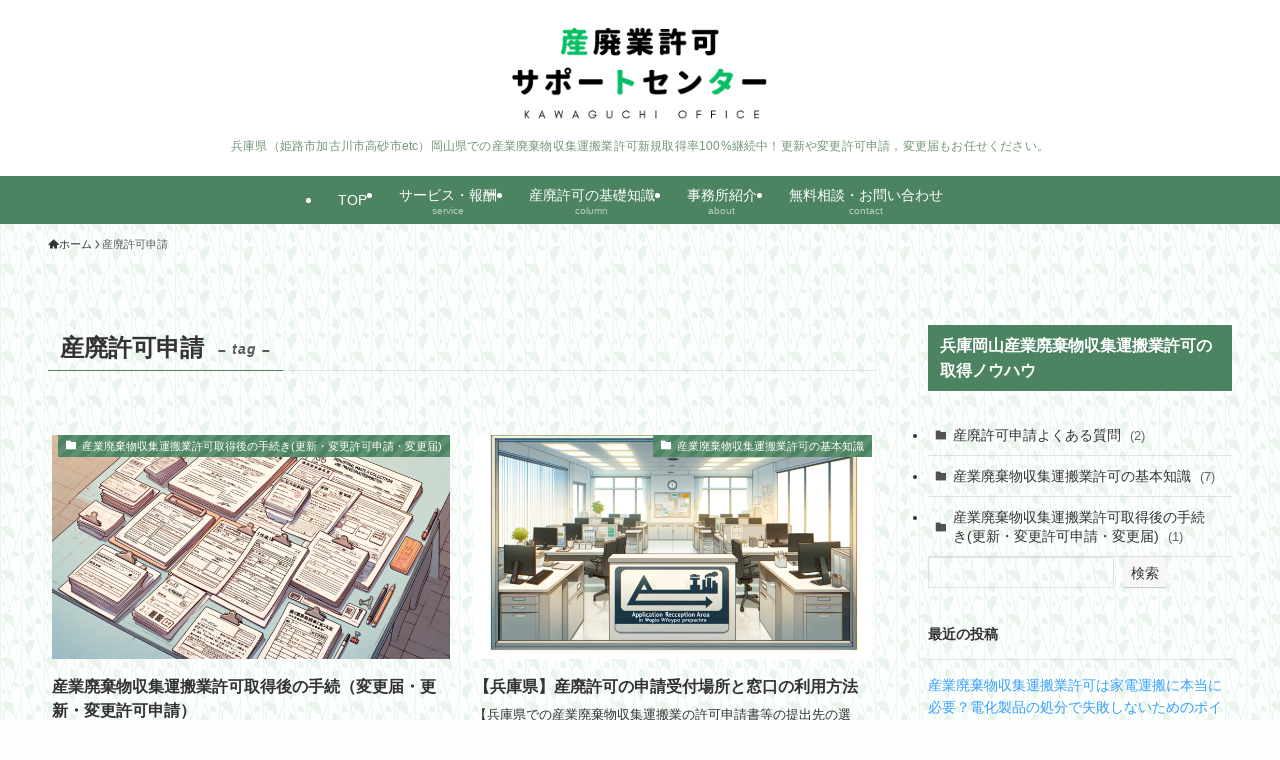

--- FILE ---
content_type: text/html; charset=UTF-8
request_url: https://www.hyogo-sanpai.net/tag/%E7%94%A3%E5%BB%83%E8%A8%B1%E5%8F%AF%E7%94%B3%E8%AB%8B/
body_size: 16325
content:
<!DOCTYPE html>
<html dir="ltr" lang="ja" prefix="og: https://ogp.me/ns#" data-loaded="false" data-scrolled="false" data-spmenu="closed">
<head>
<meta charset="utf-8">
<meta name="format-detection" content="telephone=no">
<meta http-equiv="X-UA-Compatible" content="IE=edge">
<meta name="viewport" content="width=device-width, viewport-fit=cover">

		<!-- All in One SEO 4.5.5 - aioseo.com -->
		<meta name="robots" content="max-image-preview:large" />
		<link rel="canonical" href="https://www.hyogo-sanpai.net/tag/%E7%94%A3%E5%BB%83%E8%A8%B1%E5%8F%AF%E7%94%B3%E8%AB%8B/" />
		<meta name="generator" content="All in One SEO (AIOSEO) 4.5.5" />
		<script type="application/ld+json" class="aioseo-schema">
			{"@context":"https:\/\/schema.org","@graph":[{"@type":"BreadcrumbList","@id":"https:\/\/www.hyogo-sanpai.net\/tag\/%E7%94%A3%E5%BB%83%E8%A8%B1%E5%8F%AF%E7%94%B3%E8%AB%8B\/#breadcrumblist","itemListElement":[{"@type":"ListItem","@id":"https:\/\/www.hyogo-sanpai.net\/#listItem","position":1,"name":"\u5bb6","item":"https:\/\/www.hyogo-sanpai.net\/","nextItem":"https:\/\/www.hyogo-sanpai.net\/tag\/%e7%94%a3%e5%bb%83%e8%a8%b1%e5%8f%af%e7%94%b3%e8%ab%8b\/#listItem"},{"@type":"ListItem","@id":"https:\/\/www.hyogo-sanpai.net\/tag\/%e7%94%a3%e5%bb%83%e8%a8%b1%e5%8f%af%e7%94%b3%e8%ab%8b\/#listItem","position":2,"name":"\u7523\u5ec3\u8a31\u53ef\u7533\u8acb","previousItem":"https:\/\/www.hyogo-sanpai.net\/#listItem"}]},{"@type":"CollectionPage","@id":"https:\/\/www.hyogo-sanpai.net\/tag\/%E7%94%A3%E5%BB%83%E8%A8%B1%E5%8F%AF%E7%94%B3%E8%AB%8B\/#collectionpage","url":"https:\/\/www.hyogo-sanpai.net\/tag\/%E7%94%A3%E5%BB%83%E8%A8%B1%E5%8F%AF%E7%94%B3%E8%AB%8B\/","name":"\u7523\u5ec3\u8a31\u53ef\u7533\u8acb - \u5175\u5eab\u5ca1\u5c71\uff1a\u7523\u696d\u5ec3\u68c4\u7269\u53ce\u96c6\u904b\u696d\u642c\u8a31\u53ef\u7533\u8acb\u4ee3\u884c\u30bb\u30f3\u30bf\u30fc","inLanguage":"ja","isPartOf":{"@id":"https:\/\/www.hyogo-sanpai.net\/#website"},"breadcrumb":{"@id":"https:\/\/www.hyogo-sanpai.net\/tag\/%E7%94%A3%E5%BB%83%E8%A8%B1%E5%8F%AF%E7%94%B3%E8%AB%8B\/#breadcrumblist"}},{"@type":"Organization","@id":"https:\/\/www.hyogo-sanpai.net\/#organization","name":"\u5175\u5eab\u5ca1\u5c71\uff1a\u7523\u696d\u5ec3\u68c4\u7269\u53ce\u96c6\u904b\u696d\u642c\u8a31\u53ef\u7533\u8acb\u4ee3\u884c\u30bb\u30f3\u30bf\u30fc","url":"https:\/\/www.hyogo-sanpai.net\/"},{"@type":"WebSite","@id":"https:\/\/www.hyogo-sanpai.net\/#website","url":"https:\/\/www.hyogo-sanpai.net\/","name":"\u5175\u5eab\u5ca1\u5c71\uff1a\u7523\u696d\u5ec3\u68c4\u7269\u53ce\u96c6\u904b\u696d\u642c\u8a31\u53ef\u7533\u8acb\u4ee3\u884c\u30bb\u30f3\u30bf\u30fc","description":"\u5175\u5eab\u770c\uff08\u59eb\u8def\u5e02\u52a0\u53e4\u5ddd\u5e02\u9ad8\u7802\u5e02etc\uff09\u5ca1\u5c71\u770c\u3067\u306e\u7523\u696d\u5ec3\u68c4\u7269\u53ce\u96c6\u904b\u642c\u696d\u8a31\u53ef\u65b0\u898f\u53d6\u5f97\u7387100%\u7d99\u7d9a\u4e2d\uff01\u66f4\u65b0\u3084\u5909\u66f4\u8a31\u53ef\u7533\u8acb\uff0c\u5909\u66f4\u5c4a\u3082\u304a\u4efb\u305b\u304f\u3060\u3055\u3044\u3002","inLanguage":"ja","publisher":{"@id":"https:\/\/www.hyogo-sanpai.net\/#organization"}}]}
		</script>
		<!-- All in One SEO -->

<link rel="alternate" type="application/rss+xml" title="兵庫岡山：産業廃棄物収集運業搬許可申請代行センター &raquo; フィード" href="https://www.hyogo-sanpai.net/feed/" />
<link rel="alternate" type="application/rss+xml" title="兵庫岡山：産業廃棄物収集運業搬許可申請代行センター &raquo; コメントフィード" href="https://www.hyogo-sanpai.net/comments/feed/" />
<link rel="alternate" type="application/rss+xml" title="兵庫岡山：産業廃棄物収集運業搬許可申請代行センター &raquo; 産廃許可申請 タグのフィード" href="https://www.hyogo-sanpai.net/tag/%e7%94%a3%e5%bb%83%e8%a8%b1%e5%8f%af%e7%94%b3%e8%ab%8b/feed/" />

<!-- SEO SIMPLE PACK 3.2.1 -->
<title>産廃許可申請 | 兵庫岡山：産業廃棄物収集運業搬許可申請代行センター</title>
<meta name="keywords" content="“産業廃棄物収集運搬業許可” “産廃許可” “兵庫県” “岡山県” “姫路市” “加古川市”">
<link rel="canonical" href="https://www.hyogo-sanpai.net/tag/%e7%94%a3%e5%bb%83%e8%a8%b1%e5%8f%af%e7%94%b3%e8%ab%8b/">
<meta property="og:locale" content="ja_JP">
<meta property="og:type" content="website">
<meta property="og:title" content="産廃許可申請 | 兵庫岡山：産業廃棄物収集運業搬許可申請代行センター">
<meta property="og:url" content="https://www.hyogo-sanpai.net/tag/%e7%94%a3%e5%bb%83%e8%a8%b1%e5%8f%af%e7%94%b3%e8%ab%8b/">
<meta property="og:site_name" content="兵庫岡山：産業廃棄物収集運業搬許可申請代行センター">
<meta name="twitter:card" content="summary">
<!-- Google Analytics (gtag.js) -->
<script async src="https://www.googletagmanager.com/gtag/js?id=G-YCS9LHPETZ"></script>
<script>
	window.dataLayer = window.dataLayer || [];
	function gtag(){dataLayer.push(arguments);}
	gtag("js", new Date());
	gtag("config", "G-YCS9LHPETZ");
</script>
	<!-- / SEO SIMPLE PACK -->

		<!-- This site uses the Google Analytics by MonsterInsights plugin v9.11.1 - Using Analytics tracking - https://www.monsterinsights.com/ -->
		<!-- Note: MonsterInsights is not currently configured on this site. The site owner needs to authenticate with Google Analytics in the MonsterInsights settings panel. -->
					<!-- No tracking code set -->
				<!-- / Google Analytics by MonsterInsights -->
		<style id='wp-img-auto-sizes-contain-inline-css' type='text/css'>
img:is([sizes=auto i],[sizes^="auto," i]){contain-intrinsic-size:3000px 1500px}
/*# sourceURL=wp-img-auto-sizes-contain-inline-css */
</style>
<style id='wp-block-library-inline-css' type='text/css'>
:root{--wp-block-synced-color:#7a00df;--wp-block-synced-color--rgb:122,0,223;--wp-bound-block-color:var(--wp-block-synced-color);--wp-editor-canvas-background:#ddd;--wp-admin-theme-color:#007cba;--wp-admin-theme-color--rgb:0,124,186;--wp-admin-theme-color-darker-10:#006ba1;--wp-admin-theme-color-darker-10--rgb:0,107,160.5;--wp-admin-theme-color-darker-20:#005a87;--wp-admin-theme-color-darker-20--rgb:0,90,135;--wp-admin-border-width-focus:2px}@media (min-resolution:192dpi){:root{--wp-admin-border-width-focus:1.5px}}.wp-element-button{cursor:pointer}:root .has-very-light-gray-background-color{background-color:#eee}:root .has-very-dark-gray-background-color{background-color:#313131}:root .has-very-light-gray-color{color:#eee}:root .has-very-dark-gray-color{color:#313131}:root .has-vivid-green-cyan-to-vivid-cyan-blue-gradient-background{background:linear-gradient(135deg,#00d084,#0693e3)}:root .has-purple-crush-gradient-background{background:linear-gradient(135deg,#34e2e4,#4721fb 50%,#ab1dfe)}:root .has-hazy-dawn-gradient-background{background:linear-gradient(135deg,#faaca8,#dad0ec)}:root .has-subdued-olive-gradient-background{background:linear-gradient(135deg,#fafae1,#67a671)}:root .has-atomic-cream-gradient-background{background:linear-gradient(135deg,#fdd79a,#004a59)}:root .has-nightshade-gradient-background{background:linear-gradient(135deg,#330968,#31cdcf)}:root .has-midnight-gradient-background{background:linear-gradient(135deg,#020381,#2874fc)}:root{--wp--preset--font-size--normal:16px;--wp--preset--font-size--huge:42px}.has-regular-font-size{font-size:1em}.has-larger-font-size{font-size:2.625em}.has-normal-font-size{font-size:var(--wp--preset--font-size--normal)}.has-huge-font-size{font-size:var(--wp--preset--font-size--huge)}.has-text-align-center{text-align:center}.has-text-align-left{text-align:left}.has-text-align-right{text-align:right}.has-fit-text{white-space:nowrap!important}#end-resizable-editor-section{display:none}.aligncenter{clear:both}.items-justified-left{justify-content:flex-start}.items-justified-center{justify-content:center}.items-justified-right{justify-content:flex-end}.items-justified-space-between{justify-content:space-between}.screen-reader-text{border:0;clip-path:inset(50%);height:1px;margin:-1px;overflow:hidden;padding:0;position:absolute;width:1px;word-wrap:normal!important}.screen-reader-text:focus{background-color:#ddd;clip-path:none;color:#444;display:block;font-size:1em;height:auto;left:5px;line-height:normal;padding:15px 23px 14px;text-decoration:none;top:5px;width:auto;z-index:100000}html :where(.has-border-color){border-style:solid}html :where([style*=border-top-color]){border-top-style:solid}html :where([style*=border-right-color]){border-right-style:solid}html :where([style*=border-bottom-color]){border-bottom-style:solid}html :where([style*=border-left-color]){border-left-style:solid}html :where([style*=border-width]){border-style:solid}html :where([style*=border-top-width]){border-top-style:solid}html :where([style*=border-right-width]){border-right-style:solid}html :where([style*=border-bottom-width]){border-bottom-style:solid}html :where([style*=border-left-width]){border-left-style:solid}html :where(img[class*=wp-image-]){height:auto;max-width:100%}:where(figure){margin:0 0 1em}html :where(.is-position-sticky){--wp-admin--admin-bar--position-offset:var(--wp-admin--admin-bar--height,0px)}@media screen and (max-width:600px){html :where(.is-position-sticky){--wp-admin--admin-bar--position-offset:0px}}

/*# sourceURL=wp-block-library-inline-css */
</style><style id='wp-block-heading-inline-css' type='text/css'>
h1:where(.wp-block-heading).has-background,h2:where(.wp-block-heading).has-background,h3:where(.wp-block-heading).has-background,h4:where(.wp-block-heading).has-background,h5:where(.wp-block-heading).has-background,h6:where(.wp-block-heading).has-background{padding:1.25em 2.375em}h1.has-text-align-left[style*=writing-mode]:where([style*=vertical-lr]),h1.has-text-align-right[style*=writing-mode]:where([style*=vertical-rl]),h2.has-text-align-left[style*=writing-mode]:where([style*=vertical-lr]),h2.has-text-align-right[style*=writing-mode]:where([style*=vertical-rl]),h3.has-text-align-left[style*=writing-mode]:where([style*=vertical-lr]),h3.has-text-align-right[style*=writing-mode]:where([style*=vertical-rl]),h4.has-text-align-left[style*=writing-mode]:where([style*=vertical-lr]),h4.has-text-align-right[style*=writing-mode]:where([style*=vertical-rl]),h5.has-text-align-left[style*=writing-mode]:where([style*=vertical-lr]),h5.has-text-align-right[style*=writing-mode]:where([style*=vertical-rl]),h6.has-text-align-left[style*=writing-mode]:where([style*=vertical-lr]),h6.has-text-align-right[style*=writing-mode]:where([style*=vertical-rl]){rotate:180deg}
/*# sourceURL=https://www.hyogo-sanpai.net/wp-includes/blocks/heading/style.min.css */
</style>
<style id='wp-block-latest-posts-inline-css' type='text/css'>
.wp-block-latest-posts{box-sizing:border-box}.wp-block-latest-posts.alignleft{margin-right:2em}.wp-block-latest-posts.alignright{margin-left:2em}.wp-block-latest-posts.wp-block-latest-posts__list{list-style:none}.wp-block-latest-posts.wp-block-latest-posts__list li{clear:both;overflow-wrap:break-word}.wp-block-latest-posts.is-grid{display:flex;flex-wrap:wrap}.wp-block-latest-posts.is-grid li{margin:0 1.25em 1.25em 0;width:100%}@media (min-width:600px){.wp-block-latest-posts.columns-2 li{width:calc(50% - .625em)}.wp-block-latest-posts.columns-2 li:nth-child(2n){margin-right:0}.wp-block-latest-posts.columns-3 li{width:calc(33.33333% - .83333em)}.wp-block-latest-posts.columns-3 li:nth-child(3n){margin-right:0}.wp-block-latest-posts.columns-4 li{width:calc(25% - .9375em)}.wp-block-latest-posts.columns-4 li:nth-child(4n){margin-right:0}.wp-block-latest-posts.columns-5 li{width:calc(20% - 1em)}.wp-block-latest-posts.columns-5 li:nth-child(5n){margin-right:0}.wp-block-latest-posts.columns-6 li{width:calc(16.66667% - 1.04167em)}.wp-block-latest-posts.columns-6 li:nth-child(6n){margin-right:0}}:root :where(.wp-block-latest-posts.is-grid){padding:0}:root :where(.wp-block-latest-posts.wp-block-latest-posts__list){padding-left:0}.wp-block-latest-posts__post-author,.wp-block-latest-posts__post-date{display:block;font-size:.8125em}.wp-block-latest-posts__post-excerpt,.wp-block-latest-posts__post-full-content{margin-bottom:1em;margin-top:.5em}.wp-block-latest-posts__featured-image a{display:inline-block}.wp-block-latest-posts__featured-image img{height:auto;max-width:100%;width:auto}.wp-block-latest-posts__featured-image.alignleft{float:left;margin-right:1em}.wp-block-latest-posts__featured-image.alignright{float:right;margin-left:1em}.wp-block-latest-posts__featured-image.aligncenter{margin-bottom:1em;text-align:center}
/*# sourceURL=https://www.hyogo-sanpai.net/wp-includes/blocks/latest-posts/style.min.css */
</style>
<style id='wp-block-search-inline-css' type='text/css'>
.wp-block-search__button{margin-left:10px;word-break:normal}.wp-block-search__button.has-icon{line-height:0}.wp-block-search__button svg{height:1.25em;min-height:24px;min-width:24px;width:1.25em;fill:currentColor;vertical-align:text-bottom}:where(.wp-block-search__button){border:1px solid #ccc;padding:6px 10px}.wp-block-search__inside-wrapper{display:flex;flex:auto;flex-wrap:nowrap;max-width:100%}.wp-block-search__label{width:100%}.wp-block-search.wp-block-search__button-only .wp-block-search__button{box-sizing:border-box;display:flex;flex-shrink:0;justify-content:center;margin-left:0;max-width:100%}.wp-block-search.wp-block-search__button-only .wp-block-search__inside-wrapper{min-width:0!important;transition-property:width}.wp-block-search.wp-block-search__button-only .wp-block-search__input{flex-basis:100%;transition-duration:.3s}.wp-block-search.wp-block-search__button-only.wp-block-search__searchfield-hidden,.wp-block-search.wp-block-search__button-only.wp-block-search__searchfield-hidden .wp-block-search__inside-wrapper{overflow:hidden}.wp-block-search.wp-block-search__button-only.wp-block-search__searchfield-hidden .wp-block-search__input{border-left-width:0!important;border-right-width:0!important;flex-basis:0;flex-grow:0;margin:0;min-width:0!important;padding-left:0!important;padding-right:0!important;width:0!important}:where(.wp-block-search__input){appearance:none;border:1px solid #949494;flex-grow:1;font-family:inherit;font-size:inherit;font-style:inherit;font-weight:inherit;letter-spacing:inherit;line-height:inherit;margin-left:0;margin-right:0;min-width:3rem;padding:8px;text-decoration:unset!important;text-transform:inherit}:where(.wp-block-search__button-inside .wp-block-search__inside-wrapper){background-color:#fff;border:1px solid #949494;box-sizing:border-box;padding:4px}:where(.wp-block-search__button-inside .wp-block-search__inside-wrapper) .wp-block-search__input{border:none;border-radius:0;padding:0 4px}:where(.wp-block-search__button-inside .wp-block-search__inside-wrapper) .wp-block-search__input:focus{outline:none}:where(.wp-block-search__button-inside .wp-block-search__inside-wrapper) :where(.wp-block-search__button){padding:4px 8px}.wp-block-search.aligncenter .wp-block-search__inside-wrapper{margin:auto}.wp-block[data-align=right] .wp-block-search.wp-block-search__button-only .wp-block-search__inside-wrapper{float:right}
/*# sourceURL=https://www.hyogo-sanpai.net/wp-includes/blocks/search/style.min.css */
</style>
<style id='wp-block-group-inline-css' type='text/css'>
.wp-block-group{box-sizing:border-box}:where(.wp-block-group.wp-block-group-is-layout-constrained){position:relative}
/*# sourceURL=https://www.hyogo-sanpai.net/wp-includes/blocks/group/style.min.css */
</style>
<style id='global-styles-inline-css' type='text/css'>
:root{--wp--preset--aspect-ratio--square: 1;--wp--preset--aspect-ratio--4-3: 4/3;--wp--preset--aspect-ratio--3-4: 3/4;--wp--preset--aspect-ratio--3-2: 3/2;--wp--preset--aspect-ratio--2-3: 2/3;--wp--preset--aspect-ratio--16-9: 16/9;--wp--preset--aspect-ratio--9-16: 9/16;--wp--preset--color--black: #000;--wp--preset--color--cyan-bluish-gray: #abb8c3;--wp--preset--color--white: #fff;--wp--preset--color--pale-pink: #f78da7;--wp--preset--color--vivid-red: #cf2e2e;--wp--preset--color--luminous-vivid-orange: #ff6900;--wp--preset--color--luminous-vivid-amber: #fcb900;--wp--preset--color--light-green-cyan: #7bdcb5;--wp--preset--color--vivid-green-cyan: #00d084;--wp--preset--color--pale-cyan-blue: #8ed1fc;--wp--preset--color--vivid-cyan-blue: #0693e3;--wp--preset--color--vivid-purple: #9b51e0;--wp--preset--color--swl-main: var(--color_main);--wp--preset--color--swl-main-thin: var(--color_main_thin);--wp--preset--color--swl-gray: var(--color_gray);--wp--preset--color--swl-deep-01: var(--color_deep01);--wp--preset--color--swl-deep-02: var(--color_deep02);--wp--preset--color--swl-deep-03: var(--color_deep03);--wp--preset--color--swl-deep-04: var(--color_deep04);--wp--preset--color--swl-pale-01: var(--color_pale01);--wp--preset--color--swl-pale-02: var(--color_pale02);--wp--preset--color--swl-pale-03: var(--color_pale03);--wp--preset--color--swl-pale-04: var(--color_pale04);--wp--preset--gradient--vivid-cyan-blue-to-vivid-purple: linear-gradient(135deg,rgb(6,147,227) 0%,rgb(155,81,224) 100%);--wp--preset--gradient--light-green-cyan-to-vivid-green-cyan: linear-gradient(135deg,rgb(122,220,180) 0%,rgb(0,208,130) 100%);--wp--preset--gradient--luminous-vivid-amber-to-luminous-vivid-orange: linear-gradient(135deg,rgb(252,185,0) 0%,rgb(255,105,0) 100%);--wp--preset--gradient--luminous-vivid-orange-to-vivid-red: linear-gradient(135deg,rgb(255,105,0) 0%,rgb(207,46,46) 100%);--wp--preset--gradient--very-light-gray-to-cyan-bluish-gray: linear-gradient(135deg,rgb(238,238,238) 0%,rgb(169,184,195) 100%);--wp--preset--gradient--cool-to-warm-spectrum: linear-gradient(135deg,rgb(74,234,220) 0%,rgb(151,120,209) 20%,rgb(207,42,186) 40%,rgb(238,44,130) 60%,rgb(251,105,98) 80%,rgb(254,248,76) 100%);--wp--preset--gradient--blush-light-purple: linear-gradient(135deg,rgb(255,206,236) 0%,rgb(152,150,240) 100%);--wp--preset--gradient--blush-bordeaux: linear-gradient(135deg,rgb(254,205,165) 0%,rgb(254,45,45) 50%,rgb(107,0,62) 100%);--wp--preset--gradient--luminous-dusk: linear-gradient(135deg,rgb(255,203,112) 0%,rgb(199,81,192) 50%,rgb(65,88,208) 100%);--wp--preset--gradient--pale-ocean: linear-gradient(135deg,rgb(255,245,203) 0%,rgb(182,227,212) 50%,rgb(51,167,181) 100%);--wp--preset--gradient--electric-grass: linear-gradient(135deg,rgb(202,248,128) 0%,rgb(113,206,126) 100%);--wp--preset--gradient--midnight: linear-gradient(135deg,rgb(2,3,129) 0%,rgb(40,116,252) 100%);--wp--preset--font-size--small: 0.9em;--wp--preset--font-size--medium: 1.1em;--wp--preset--font-size--large: 1.25em;--wp--preset--font-size--x-large: 42px;--wp--preset--font-size--xs: 0.75em;--wp--preset--font-size--huge: 1.6em;--wp--preset--spacing--20: 0.44rem;--wp--preset--spacing--30: 0.67rem;--wp--preset--spacing--40: 1rem;--wp--preset--spacing--50: 1.5rem;--wp--preset--spacing--60: 2.25rem;--wp--preset--spacing--70: 3.38rem;--wp--preset--spacing--80: 5.06rem;--wp--preset--shadow--natural: 6px 6px 9px rgba(0, 0, 0, 0.2);--wp--preset--shadow--deep: 12px 12px 50px rgba(0, 0, 0, 0.4);--wp--preset--shadow--sharp: 6px 6px 0px rgba(0, 0, 0, 0.2);--wp--preset--shadow--outlined: 6px 6px 0px -3px rgb(255, 255, 255), 6px 6px rgb(0, 0, 0);--wp--preset--shadow--crisp: 6px 6px 0px rgb(0, 0, 0);}:where(.is-layout-flex){gap: 0.5em;}:where(.is-layout-grid){gap: 0.5em;}body .is-layout-flex{display: flex;}.is-layout-flex{flex-wrap: wrap;align-items: center;}.is-layout-flex > :is(*, div){margin: 0;}body .is-layout-grid{display: grid;}.is-layout-grid > :is(*, div){margin: 0;}:where(.wp-block-columns.is-layout-flex){gap: 2em;}:where(.wp-block-columns.is-layout-grid){gap: 2em;}:where(.wp-block-post-template.is-layout-flex){gap: 1.25em;}:where(.wp-block-post-template.is-layout-grid){gap: 1.25em;}.has-black-color{color: var(--wp--preset--color--black) !important;}.has-cyan-bluish-gray-color{color: var(--wp--preset--color--cyan-bluish-gray) !important;}.has-white-color{color: var(--wp--preset--color--white) !important;}.has-pale-pink-color{color: var(--wp--preset--color--pale-pink) !important;}.has-vivid-red-color{color: var(--wp--preset--color--vivid-red) !important;}.has-luminous-vivid-orange-color{color: var(--wp--preset--color--luminous-vivid-orange) !important;}.has-luminous-vivid-amber-color{color: var(--wp--preset--color--luminous-vivid-amber) !important;}.has-light-green-cyan-color{color: var(--wp--preset--color--light-green-cyan) !important;}.has-vivid-green-cyan-color{color: var(--wp--preset--color--vivid-green-cyan) !important;}.has-pale-cyan-blue-color{color: var(--wp--preset--color--pale-cyan-blue) !important;}.has-vivid-cyan-blue-color{color: var(--wp--preset--color--vivid-cyan-blue) !important;}.has-vivid-purple-color{color: var(--wp--preset--color--vivid-purple) !important;}.has-black-background-color{background-color: var(--wp--preset--color--black) !important;}.has-cyan-bluish-gray-background-color{background-color: var(--wp--preset--color--cyan-bluish-gray) !important;}.has-white-background-color{background-color: var(--wp--preset--color--white) !important;}.has-pale-pink-background-color{background-color: var(--wp--preset--color--pale-pink) !important;}.has-vivid-red-background-color{background-color: var(--wp--preset--color--vivid-red) !important;}.has-luminous-vivid-orange-background-color{background-color: var(--wp--preset--color--luminous-vivid-orange) !important;}.has-luminous-vivid-amber-background-color{background-color: var(--wp--preset--color--luminous-vivid-amber) !important;}.has-light-green-cyan-background-color{background-color: var(--wp--preset--color--light-green-cyan) !important;}.has-vivid-green-cyan-background-color{background-color: var(--wp--preset--color--vivid-green-cyan) !important;}.has-pale-cyan-blue-background-color{background-color: var(--wp--preset--color--pale-cyan-blue) !important;}.has-vivid-cyan-blue-background-color{background-color: var(--wp--preset--color--vivid-cyan-blue) !important;}.has-vivid-purple-background-color{background-color: var(--wp--preset--color--vivid-purple) !important;}.has-black-border-color{border-color: var(--wp--preset--color--black) !important;}.has-cyan-bluish-gray-border-color{border-color: var(--wp--preset--color--cyan-bluish-gray) !important;}.has-white-border-color{border-color: var(--wp--preset--color--white) !important;}.has-pale-pink-border-color{border-color: var(--wp--preset--color--pale-pink) !important;}.has-vivid-red-border-color{border-color: var(--wp--preset--color--vivid-red) !important;}.has-luminous-vivid-orange-border-color{border-color: var(--wp--preset--color--luminous-vivid-orange) !important;}.has-luminous-vivid-amber-border-color{border-color: var(--wp--preset--color--luminous-vivid-amber) !important;}.has-light-green-cyan-border-color{border-color: var(--wp--preset--color--light-green-cyan) !important;}.has-vivid-green-cyan-border-color{border-color: var(--wp--preset--color--vivid-green-cyan) !important;}.has-pale-cyan-blue-border-color{border-color: var(--wp--preset--color--pale-cyan-blue) !important;}.has-vivid-cyan-blue-border-color{border-color: var(--wp--preset--color--vivid-cyan-blue) !important;}.has-vivid-purple-border-color{border-color: var(--wp--preset--color--vivid-purple) !important;}.has-vivid-cyan-blue-to-vivid-purple-gradient-background{background: var(--wp--preset--gradient--vivid-cyan-blue-to-vivid-purple) !important;}.has-light-green-cyan-to-vivid-green-cyan-gradient-background{background: var(--wp--preset--gradient--light-green-cyan-to-vivid-green-cyan) !important;}.has-luminous-vivid-amber-to-luminous-vivid-orange-gradient-background{background: var(--wp--preset--gradient--luminous-vivid-amber-to-luminous-vivid-orange) !important;}.has-luminous-vivid-orange-to-vivid-red-gradient-background{background: var(--wp--preset--gradient--luminous-vivid-orange-to-vivid-red) !important;}.has-very-light-gray-to-cyan-bluish-gray-gradient-background{background: var(--wp--preset--gradient--very-light-gray-to-cyan-bluish-gray) !important;}.has-cool-to-warm-spectrum-gradient-background{background: var(--wp--preset--gradient--cool-to-warm-spectrum) !important;}.has-blush-light-purple-gradient-background{background: var(--wp--preset--gradient--blush-light-purple) !important;}.has-blush-bordeaux-gradient-background{background: var(--wp--preset--gradient--blush-bordeaux) !important;}.has-luminous-dusk-gradient-background{background: var(--wp--preset--gradient--luminous-dusk) !important;}.has-pale-ocean-gradient-background{background: var(--wp--preset--gradient--pale-ocean) !important;}.has-electric-grass-gradient-background{background: var(--wp--preset--gradient--electric-grass) !important;}.has-midnight-gradient-background{background: var(--wp--preset--gradient--midnight) !important;}.has-small-font-size{font-size: var(--wp--preset--font-size--small) !important;}.has-medium-font-size{font-size: var(--wp--preset--font-size--medium) !important;}.has-large-font-size{font-size: var(--wp--preset--font-size--large) !important;}.has-x-large-font-size{font-size: var(--wp--preset--font-size--x-large) !important;}
/*# sourceURL=global-styles-inline-css */
</style>

<link rel='stylesheet' id='swell-icons-css' href='https://www.hyogo-sanpai.net/wp-content/themes/swell/build/css/swell-icons.css?ver=2.8.1' type='text/css' media='all' />
<link rel='stylesheet' id='main_style-css' href='https://www.hyogo-sanpai.net/wp-content/themes/swell/build/css/main.css?ver=2.8.1' type='text/css' media='all' />
<link rel='stylesheet' id='swell_blocks-css' href='https://www.hyogo-sanpai.net/wp-content/themes/swell/build/css/blocks.css?ver=2.8.1' type='text/css' media='all' />
<style id='swell_custom-inline-css' type='text/css'>
:root{--swl-fz--content:4vw;--swl-font_family:"游ゴシック体", "Yu Gothic", YuGothic, "Hiragino Kaku Gothic ProN", "Hiragino Sans", Meiryo, sans-serif;--swl-font_weight:500;--color_main:#4c8462;--color_text:#333;--color_link:#39a0ff;--color_htag:#4c8462;--color_bg:#fcfffe;--color_gradient1:#d8ffff;--color_gradient2:#87e7ff;--color_main_thin:rgba(95, 165, 123, 0.05 );--color_main_dark:rgba(57, 99, 74, 1 );--color_list_check:#4c8462;--color_list_num:#4c8462;--color_list_good:#86dd7b;--color_list_triangle:#f4e03a;--color_list_bad:#f36060;--color_faq_q:#d55656;--color_faq_a:#6599b7;--color_icon_good:#3cd250;--color_icon_good_bg:#ecffe9;--color_icon_bad:#4b73eb;--color_icon_bad_bg:#eafaff;--color_icon_info:#f578b4;--color_icon_info_bg:#fff0fa;--color_icon_announce:#ffa537;--color_icon_announce_bg:#fff5f0;--color_icon_pen:#7a7a7a;--color_icon_pen_bg:#f7f7f7;--color_icon_book:#787364;--color_icon_book_bg:#f8f6ef;--color_icon_point:#ffa639;--color_icon_check:#86d67c;--color_icon_batsu:#f36060;--color_icon_hatena:#5295cc;--color_icon_caution:#f7da38;--color_icon_memo:#84878a;--color_deep01:#e44141;--color_deep02:#3d79d5;--color_deep03:#63a84d;--color_deep04:#f09f4d;--color_pale01:#fff2f0;--color_pale02:#f3f8fd;--color_pale03:#f1f9ee;--color_pale04:#fdf9ee;--color_mark_blue:#b7e3ff;--color_mark_green:#bdf9c3;--color_mark_yellow:#fcf69f;--color_mark_orange:#ffddbc;--border01:solid 1px var(--color_main);--border02:double 4px var(--color_main);--border03:dashed 2px var(--color_border);--border04:solid 4px var(--color_gray);--card_posts_thumb_ratio:56.25%;--list_posts_thumb_ratio:61.805%;--big_posts_thumb_ratio:100%;--thumb_posts_thumb_ratio:61.805%;--blogcard_thumb_ratio:56.25%;--color_header_bg:#ffffff;--color_header_text:#527c57;--color_footer_bg:#4c8462;--color_footer_text:#ffffff;--container_size:1240px;--article_size:980px;--logo_size_sp:48px;--logo_size_pc:100px;--logo_size_pcfix:38px;--color_gnav_bg:#4c8462;}.swl-cell-bg[data-icon="doubleCircle"]{--cell-icon-color:#ffc977}.swl-cell-bg[data-icon="circle"]{--cell-icon-color:#94e29c}.swl-cell-bg[data-icon="triangle"]{--cell-icon-color:#eeda2f}.swl-cell-bg[data-icon="close"]{--cell-icon-color:#ec9191}.swl-cell-bg[data-icon="hatena"]{--cell-icon-color:#93c9da}.swl-cell-bg[data-icon="check"]{--cell-icon-color:#94e29c}.swl-cell-bg[data-icon="line"]{--cell-icon-color:#9b9b9b}.cap_box[data-colset="col1"]{--capbox-color:#f59b5f;--capbox-color--bg:#fff8eb}.cap_box[data-colset="col2"]{--capbox-color:#5fb9f5;--capbox-color--bg:#edf5ff}.cap_box[data-colset="col3"]{--capbox-color:#2fcd90;--capbox-color--bg:#eafaf2}.red_{--the-btn-color:#f74a4a;--the-btn-color2:#ffbc49;--the-solid-shadow: rgba(185, 56, 56, 1 )}.blue_{--the-btn-color:#338df4;--the-btn-color2:#35eaff;--the-solid-shadow: rgba(38, 106, 183, 1 )}.green_{--the-btn-color:#62d847;--the-btn-color2:#7bf7bd;--the-solid-shadow: rgba(74, 162, 53, 1 )}.is-style-btn_normal{--the-btn-radius:80px}.is-style-btn_solid{--the-btn-radius:80px}.is-style-btn_shiny{--the-btn-radius:80px}.is-style-btn_line{--the-btn-radius:80px}.post_content blockquote{padding:1.5em 2em 1.5em 3em}.post_content blockquote::before{content:"";display:block;width:5px;height:calc(100% - 3em);top:1.5em;left:1.5em;border-left:solid 1px rgba(180,180,180,.75);border-right:solid 1px rgba(180,180,180,.75);}.mark_blue{background:-webkit-linear-gradient(transparent 64%,var(--color_mark_blue) 0%);background:linear-gradient(transparent 64%,var(--color_mark_blue) 0%)}.mark_green{background:-webkit-linear-gradient(transparent 64%,var(--color_mark_green) 0%);background:linear-gradient(transparent 64%,var(--color_mark_green) 0%)}.mark_yellow{background:-webkit-linear-gradient(transparent 64%,var(--color_mark_yellow) 0%);background:linear-gradient(transparent 64%,var(--color_mark_yellow) 0%)}.mark_orange{background:-webkit-linear-gradient(transparent 64%,var(--color_mark_orange) 0%);background:linear-gradient(transparent 64%,var(--color_mark_orange) 0%)}[class*="is-style-icon_"]{color:#333;border-width:0}[class*="is-style-big_icon_"]{border-width:2px;border-style:solid}[data-col="gray"] .c-balloon__text{background:#f7f7f7;border-color:#ccc}[data-col="gray"] .c-balloon__before{border-right-color:#f7f7f7}[data-col="green"] .c-balloon__text{background:#d1f8c2;border-color:#9ddd93}[data-col="green"] .c-balloon__before{border-right-color:#d1f8c2}[data-col="blue"] .c-balloon__text{background:#e2f6ff;border-color:#93d2f0}[data-col="blue"] .c-balloon__before{border-right-color:#e2f6ff}[data-col="red"] .c-balloon__text{background:#ffebeb;border-color:#f48789}[data-col="red"] .c-balloon__before{border-right-color:#ffebeb}[data-col="yellow"] .c-balloon__text{background:#f9f7d2;border-color:#fbe593}[data-col="yellow"] .c-balloon__before{border-right-color:#f9f7d2}.-type-list2 .p-postList__body::after,.-type-big .p-postList__body::after{content: "READ MORE »";}.c-postThumb__cat{background-color:#4c8462;color:#fff;background-image: repeating-linear-gradient(-45deg,rgba(255,255,255,.1),rgba(255,255,255,.1) 6px,transparent 6px,transparent 12px)}.post_content > h2:not(.is-style-section_ttl):first-letter{font-size:1.5em;padding:0 2px 4px 2px;border-bottom:solid 2px;color:var(--color_htag)}.post_content h2:where(:not([class^="swell-block-"]):not(.faq_q):not(.p-postList__title))::before{position:absolute;display:block;pointer-events:none}.post_content h3:where(:not([class^="swell-block-"]):not(.faq_q):not(.p-postList__title)){padding:.25em 1em}.post_content h3:where(:not([class^="swell-block-"]):not(.faq_q):not(.p-postList__title))::before{content:"";width:4px;height:100%;background: repeating-linear-gradient(var(--color_htag) 0%, var(--color_htag) 50%, rgba(76, 132, 98, 0.15 ) 50%, rgba(76, 132, 98, 0.15 ) 100%);}.post_content h4:where(:not([class^="swell-block-"]):not(.faq_q):not(.p-postList__title)){padding:0 0 0 16px;border-left:solid 2px var(--color_htag)}#body_wrap::before {background:url(https://demo.swell-theme.com/demo05/wp-content/uploads/sites/6/demo05_bg.png) repeat left top}.l-header__menuBtn{color:#fff;background-color:#4c8462}.l-header__customBtn{color:#fff;background-color:#80b995}.c-gnav a::after{background:var(--color_header_text);width:100%;height:0px}.p-spHeadMenu .menu-item.-current{border-bottom-color:var(--color_header_text)}.c-gnav > li:hover > a::after,.c-gnav > .-current > a::after{height:6px}.c-gnav .sub-menu{color:#333;background:#fff}#pagetop{border-radius:50%}#fix_bottom_menu{color:#ffffff}#fix_bottom_menu::before{background:#4c8462;opacity:1}.c-widget__title.-spmenu{padding:.5em .75em;border-radius:var(--swl-radius--2, 0px);background:var(--color_main);color:#fff;}.c-widget__title.-footer{padding:.5em}.c-widget__title.-footer::before{content:"";bottom:0;left:0;width:40%;z-index:1;background:var(--color_main)}.c-widget__title.-footer::after{content:"";bottom:0;left:0;width:100%;background:var(--color_border)}.c-secTitle{border-left:solid 2px var(--color_main);padding:0em .75em}.p-spMenu{color:#333}.p-spMenu__inner::before{background:#fdfdfd;opacity:0.95}.p-spMenu__overlay{background:#000;opacity:0.7}[class*="page-numbers"]{color:var(--color_main);border: solid 1px var(--color_main)}a{text-decoration: none}.l-topTitleArea.c-filterLayer::before{background-color:#000;opacity:0.2;content:""}@media screen and (min-width: 960px){:root{}}@media screen and (max-width: 959px){:root{}.l-header__logo{margin-right:auto}.l-header__inner{-webkit-box-pack:end;-webkit-justify-content:flex-end;justify-content:flex-end}}@media screen and (min-width: 600px){:root{--swl-fz--content:16px;}}@media screen and (max-width: 599px){:root{}}@media (min-width: 1188px) {.alignwide{left:-100px;width:calc(100% + 200px);}}@media (max-width: 1188px) {.-sidebar-off .swell-block-fullWide__inner.l-container .alignwide{left:0px;width:100%;}}[data-scrolled=true] #fix_bottom_menu{bottom:0}#fix_bottom_menu{box-shadow:0 0 4px rgba(0,0,0,.1);transition:bottom .4s;width:100%;z-index:100}#fix_bottom_menu:before{display:block;z-index:0}#fix_bottom_menu .menu_list{align-items:center;display:flex;height:50px;justify-content:space-between;padding:2px 0 0;position:relative;z-index:1}#fix_bottom_menu .menu_btn .open_btn{opacity:1;-webkit-transform:scale(1.1);transform:scale(1.1)}#fix_bottom_menu .menu-item{flex:1 1 100%;margin:0;padding:0;text-align:center}#fix_bottom_menu .menu-item a{color:inherit;display:block;line-height:1;text-decoration:none}#fix_bottom_menu .menu-item i{color:inherit;display:block;font-size:20px;height:20px;line-height:20px;text-align:center}#fix_bottom_menu .menu-item i:before{color:inherit;display:inline-block}#fix_bottom_menu span{color:inherit;display:block;font-size:10px;line-height:1;margin-top:4px;width:100%}@media not all and (min-width:960px){#fix_bottom_menu{display:block;padding-bottom:calc(env(safe-area-inset-bottom)*.5)}}@media (min-width:960px){.-parallel .l-header__inner{display:flex;flex-wrap:wrap;max-width:100%;padding-left:0;padding-right:0}.-parallel .l-header__logo{text-align:center;width:100%}.-parallel .l-header__logo .c-catchphrase{font-size:12px;line-height:1;margin-top:16px}.-parallel .l-header__gnav{width:100%}.-parallel .l-header__gnav .c-gnav{justify-content:center}.-parallel .l-header__gnav .c-gnav>li>a{padding:16px}.-parallel .c-headLogo.-txt,.-parallel .w-header{justify-content:center}.-parallel .w-header{margin-bottom:8px;margin-top:8px}.-parallel-bottom .l-header__inner{padding-top:8px}.-parallel-bottom .l-header__logo{order:1;padding:16px 0}.-parallel-bottom .w-header{order:2}.-parallel-bottom .l-header__gnav{order:3}.-parallel-top .l-header__inner{padding-bottom:8px}.-parallel-top .l-header__gnav{order:1}.-parallel-top .l-header__logo{order:2;padding:16px 0}.-parallel-top .w-header{order:3}.l-header.-parallel .w-header{width:100%}.l-fixHeader.-parallel .l-fixHeader__gnav{margin-left:auto}}.l-header__spNav{background-color:var(--color_gnav_bg)}.p-spHeadMenu a{color:#fff}.p-spHeadMenu .menu-item.-current{border-bottom-color:#fff}@media (min-width:960px){.-parallel .l-header__gnav{background-color:var(--color_gnav_bg);color:#fff}.-parallel .l-header__gnav .c-gnav>li>a{padding-bottom:12px;padding-top:12px}.-parallel .l-header__gnav .c-gnav>li>a:after{background-color:#fff}.-parallel-top .l-header__gnav{margin-bottom:8px}.-parallel-bottom .l-header__gnav{margin-top:8px}}.c-gnav .sub-menu a:before,.c-listMenu a:before{-webkit-font-smoothing:antialiased;-moz-osx-font-smoothing:grayscale;font-family:icomoon!important;font-style:normal;font-variant:normal;font-weight:400;line-height:1;text-transform:none}.c-submenuToggleBtn{display:none}.c-listMenu a{padding:.75em 1em .75em 1.5em;transition:padding .25s}.c-listMenu a:hover{padding-left:1.75em;padding-right:.75em}.c-gnav .sub-menu a:before,.c-listMenu a:before{color:inherit;content:"\e921";display:inline-block;left:2px;position:absolute;top:50%;-webkit-transform:translateY(-50%);transform:translateY(-50%);vertical-align:middle}.widget_categories>ul>.cat-item>a,.wp-block-categories-list>li>a{padding-left:1.75em}.c-listMenu .children,.c-listMenu .sub-menu{margin:0}.c-listMenu .children a,.c-listMenu .sub-menu a{font-size:.9em;padding-left:2.5em}.c-listMenu .children a:before,.c-listMenu .sub-menu a:before{left:1em}.c-listMenu .children a:hover,.c-listMenu .sub-menu a:hover{padding-left:2.75em}.c-listMenu .children ul a,.c-listMenu .sub-menu ul a{padding-left:3.25em}.c-listMenu .children ul a:before,.c-listMenu .sub-menu ul a:before{left:1.75em}.c-listMenu .children ul a:hover,.c-listMenu .sub-menu ul a:hover{padding-left:3.5em}.c-gnav li:hover>.sub-menu{opacity:1;visibility:visible}.c-gnav .sub-menu:before{background:inherit;content:"";height:100%;left:0;position:absolute;top:0;width:100%;z-index:0}.c-gnav .sub-menu .sub-menu{left:100%;top:0;z-index:-1}.c-gnav .sub-menu a{padding-left:2em}.c-gnav .sub-menu a:before{left:.5em}.c-gnav .sub-menu a:hover .ttl{left:4px}:root{--color_content_bg:var(--color_bg);}.c-widget__title.-side{padding:.5em .75em;border-radius:var(--swl-radius--2, 0px);background:var(--color_main);color:#fff;}@media screen and (min-width: 960px){:root{}}@media screen and (max-width: 959px){:root{}}@media screen and (min-width: 600px){:root{}}@media screen and (max-width: 599px){:root{}}.swell-block-fullWide__inner.l-container{--swl-fw_inner_pad:var(--swl-pad_container,0px)}@media (min-width:960px){.-sidebar-on .l-content .alignfull,.-sidebar-on .l-content .alignwide{left:-16px;width:calc(100% + 32px)}.swell-block-fullWide__inner.l-article{--swl-fw_inner_pad:var(--swl-pad_post_content,0px)}.-sidebar-on .swell-block-fullWide__inner .alignwide{left:0;width:100%}.-sidebar-on .swell-block-fullWide__inner .alignfull{left:calc(0px - var(--swl-fw_inner_pad, 0))!important;margin-left:0!important;margin-right:0!important;width:calc(100% + var(--swl-fw_inner_pad, 0)*2)!important}}.-index-off .p-toc,.swell-toc-placeholder:empty{display:none}.p-toc.-modal{height:100%;margin:0;overflow-y:auto;padding:0}#main_content .p-toc{border-radius:var(--swl-radius--2,0);margin:4em auto;max-width:800px}#sidebar .p-toc{margin-top:-.5em}.p-toc .__pn:before{content:none!important;counter-increment:none}.p-toc .__prev{margin:0 0 1em}.p-toc .__next{margin:1em 0 0}.p-toc.is-omitted:not([data-omit=ct]) [data-level="2"] .p-toc__childList{display:none}.p-toc.is-omitted:not([data-omit=nest]){position:relative}.p-toc.is-omitted:not([data-omit=nest]):before{background:linear-gradient(hsla(0,0%,100%,0),var(--color_bg));bottom:5em;content:"";height:4em;left:0;opacity:.75;pointer-events:none;position:absolute;width:100%;z-index:1}.p-toc.is-omitted:not([data-omit=nest]):after{background:var(--color_bg);bottom:0;content:"";height:5em;left:0;opacity:.75;position:absolute;width:100%;z-index:1}.p-toc.is-omitted:not([data-omit=nest]) .__next,.p-toc.is-omitted:not([data-omit=nest]) [data-omit="1"]{display:none}.p-toc .p-toc__expandBtn{background-color:#f7f7f7;border:rgba(0,0,0,.2);border-radius:5em;box-shadow:0 0 0 1px #bbb;color:#333;display:block;font-size:14px;line-height:1.5;margin:.75em auto 0;min-width:6em;padding:.5em 1em;position:relative;transition:box-shadow .25s;z-index:2}.p-toc[data-omit=nest] .p-toc__expandBtn{display:inline-block;font-size:13px;margin:0 0 0 1.25em;padding:.5em .75em}.p-toc:not([data-omit=nest]) .p-toc__expandBtn:after,.p-toc:not([data-omit=nest]) .p-toc__expandBtn:before{border-top-color:inherit;border-top-style:dotted;border-top-width:3px;content:"";display:block;height:1px;position:absolute;top:calc(50% - 1px);transition:border-color .25s;width:100%;width:22px}.p-toc:not([data-omit=nest]) .p-toc__expandBtn:before{right:calc(100% + 1em)}.p-toc:not([data-omit=nest]) .p-toc__expandBtn:after{left:calc(100% + 1em)}.p-toc.is-expanded .p-toc__expandBtn{border-color:transparent}.p-toc__ttl{display:block;font-size:1.2em;line-height:1;position:relative;text-align:center}.p-toc__ttl:before{content:"\e918";display:inline-block;font-family:icomoon;margin-right:.5em;padding-bottom:2px;vertical-align:middle}#index_modal .p-toc__ttl{margin-bottom:.5em}.p-toc__list li{line-height:1.6}.p-toc__list>li+li{margin-top:.5em}.p-toc__list .p-toc__childList{padding-left:.5em}.p-toc__list [data-level="3"]{font-size:.9em}.p-toc__list .mininote{display:none}.post_content .p-toc__list{padding-left:0}#sidebar .p-toc__list{margin-bottom:0}#sidebar .p-toc__list .p-toc__childList{padding-left:0}.p-toc__link{color:inherit;font-size:inherit;text-decoration:none}.p-toc__link:hover{opacity:.8}.p-toc.-capbox{border:1px solid var(--color_main);overflow:hidden;padding:0 1em 1.5em}.p-toc.-capbox .p-toc__ttl{background-color:var(--color_main);color:#fff;margin:0 -1.5em 1.25em;padding:.5em}.p-toc.-capbox .p-toc__list{padding:0}@media (min-width:960px){#main_content .p-toc{width:92%}}@media (hover:hover){.p-toc .p-toc__expandBtn:hover{border-color:transparent;box-shadow:0 0 0 2px currentcolor}}@media (min-width:600px){.p-toc.-capbox .p-toc__list{padding-left:.25em}}
/*# sourceURL=swell_custom-inline-css */
</style>
<link rel='stylesheet' id='swell-parts/footer-css' href='https://www.hyogo-sanpai.net/wp-content/themes/swell/build/css/modules/parts/footer.css?ver=2.8.1' type='text/css' media='all' />
<link rel='stylesheet' id='swell-page/term-css' href='https://www.hyogo-sanpai.net/wp-content/themes/swell/build/css/modules/page/term.css?ver=2.8.1' type='text/css' media='all' />
<style id='classic-theme-styles-inline-css' type='text/css'>
/*! This file is auto-generated */
.wp-block-button__link{color:#fff;background-color:#32373c;border-radius:9999px;box-shadow:none;text-decoration:none;padding:calc(.667em + 2px) calc(1.333em + 2px);font-size:1.125em}.wp-block-file__button{background:#32373c;color:#fff;text-decoration:none}
/*# sourceURL=/wp-includes/css/classic-themes.min.css */
</style>
<link rel='stylesheet' id='child_style-css' href='https://www.hyogo-sanpai.net/wp-content/themes/swell_child/style.css?ver=2024010342800' type='text/css' media='all' />

<noscript><link href="https://www.hyogo-sanpai.net/wp-content/themes/swell/build/css/noscript.css" rel="stylesheet"></noscript>
<link rel="https://api.w.org/" href="https://www.hyogo-sanpai.net/wp-json/" /><link rel="alternate" title="JSON" type="application/json" href="https://www.hyogo-sanpai.net/wp-json/wp/v2/tags/18" /><link rel="icon" href="https://www.hyogo-sanpai.net/wp-content/uploads/2022/12/会社ロゴ-150x150.png" sizes="32x32" />
<link rel="icon" href="https://www.hyogo-sanpai.net/wp-content/uploads/2022/12/会社ロゴ-300x300.png" sizes="192x192" />
<link rel="apple-touch-icon" href="https://www.hyogo-sanpai.net/wp-content/uploads/2022/12/会社ロゴ-300x300.png" />
<meta name="msapplication-TileImage" content="https://www.hyogo-sanpai.net/wp-content/uploads/2022/12/会社ロゴ-300x300.png" />
		<style type="text/css" id="wp-custom-css">
			.main-text {
  text-align: left;
  font-size: 40px;
  position: relative;
  top: 150px;
}

@media screen and (max-width: 1100px) {
  .main-text {
    font-size: 36px;
    top: 130px;
  }
}

@media screen and (max-width: 959px) {
  .main-text {
    font-size: 32px;
    top: 115px;
  }
}

@media screen and (max-width: 600px) {
  .main-text {
    font-size: 24px;
    top: 60px;
  }
}

.top #content {
  padding-top: 0 !important;
  margin-bottom: 0;
}
.wp-block-column.about-right {
  margin-left: 50px !important;
}

@media screen and (max-width: 769px) {
  .wp-block-column.about-right {
    text-align: center;
    margin-left: 0 !important;
  }
}

.main-text {
  text-align: left;
  font-size: 40px;
  position: relative;
  top: 150px;
}

@media screen and (max-width: 1100px) {
  .main-text {
    font-size: 36px;
    top: 130px;
  }
}

@media screen and (max-width: 959px) {
  .main-text {
    font-size: 32px;
    top: 115px;
  }
}

@media screen and (max-width: 600px) {
  .main-text {
    font-size: 24px;
    top: 60px;
  }
}
.my-button-nobr{
  white-space : nowrap;
}

/* バツを消す */
.inner_bfb .bfb_closed{
display:none;
}		</style>
		
<link rel="stylesheet" href="https://www.hyogo-sanpai.net/wp-content/themes/swell/build/css/print.css" media="print" >
</head>
<body>
<div id="body_wrap" class="archive tag tag-18 wp-theme-swell wp-child-theme-swell_child -bg-fix -index-off -sidebar-on -frame-off id_18" >
<div id="sp_menu" class="p-spMenu -right">
	<div class="p-spMenu__inner">
		<div class="p-spMenu__closeBtn">
			<button class="c-iconBtn -menuBtn c-plainBtn" data-onclick="toggleMenu" aria-label="メニューを閉じる">
				<i class="c-iconBtn__icon icon-close-thin"></i>
			</button>
		</div>
		<div class="p-spMenu__body">
			<div class="c-widget__title -spmenu">
				MENU			</div>
			<div class="p-spMenu__nav">
				<ul class="c-spnav c-listMenu"><li class="menu-item menu-item-type-custom menu-item-object-custom menu-item-home menu-item-49"><a href="https://www.hyogo-sanpai.net/">TOP</a></li>
<li class="menu-item menu-item-type-custom menu-item-object-custom menu-item-137"><a href="https://www.hyogo-sanpai.net/lp/hyogookayamasanpai/">サービス・報酬<span class="c-smallNavTitle desc">service</span></a></li>
<li class="menu-item menu-item-type-custom menu-item-object-custom menu-item-home menu-item-133"><a href="https://www.hyogo-sanpai.net/#column">産廃許可の基礎知識<span class="c-smallNavTitle desc">column</span></a></li>
<li class="menu-item menu-item-type-custom menu-item-object-custom menu-item-home menu-item-has-children menu-item-134"><a href="https://www.hyogo-sanpai.net/#about">事務所紹介<span class="c-smallNavTitle desc">about</span></a>
<ul class="sub-menu">
	<li class="menu-item menu-item-type-custom menu-item-object-custom menu-item-home menu-item-135"><a href="https://www.hyogo-sanpai.net/#access">アクセス<span class="c-smallNavTitle desc">access</span></a></li>
</ul>
</li>
<li class="menu-item menu-item-type-custom menu-item-object-custom menu-item-home menu-item-136"><a href="https://www.hyogo-sanpai.net/#contact">無料相談・お問い合わせ<span class="c-smallNavTitle desc">contact</span></a></li>
</ul>			</div>
					</div>
	</div>
	<div class="p-spMenu__overlay c-overlay" data-onclick="toggleMenu"></div>
</div>
<header id="header" class="l-header -parallel -parallel-bottom" data-spfix="1">
		<div class="l-header__inner l-container">
		<div class="l-header__logo">
			<div class="c-headLogo -img"><a href="https://www.hyogo-sanpai.net/" title="兵庫岡山：産業廃棄物収集運業搬許可申請代行センター" class="c-headLogo__link" rel="home"><img width="642" height="244"  src="https://www.hyogo-sanpai.net/wp-content/uploads/2024/01/スクリーンショット-2024-01-05-0.24.28.png" alt="兵庫岡山：産業廃棄物収集運業搬許可申請代行センター" class="c-headLogo__img" srcset="https://www.hyogo-sanpai.net/wp-content/uploads/2024/01/スクリーンショット-2024-01-05-0.24.28.png 642w, https://www.hyogo-sanpai.net/wp-content/uploads/2024/01/スクリーンショット-2024-01-05-0.24.28-300x114.png 300w" sizes="(max-width: 959px) 50vw, 800px" decoding="async" loading="eager" ></a></div>							<div class="c-catchphrase u-thin">兵庫県（姫路市加古川市高砂市etc）岡山県での産業廃棄物収集運搬業許可新規取得率100%継続中！更新や変更許可申請，変更届もお任せください。</div>
					</div>
		<nav id="gnav" class="l-header__gnav c-gnavWrap">
					<ul class="c-gnav">
			<li class="menu-item menu-item-type-custom menu-item-object-custom menu-item-home menu-item-49"><a href="https://www.hyogo-sanpai.net/"><span class="ttl">TOP</span></a></li>
<li class="menu-item menu-item-type-custom menu-item-object-custom menu-item-137"><a href="https://www.hyogo-sanpai.net/lp/hyogookayamasanpai/"><span class="ttl">サービス・報酬</span><span class="c-smallNavTitle desc">service</span></a></li>
<li class="menu-item menu-item-type-custom menu-item-object-custom menu-item-home menu-item-133"><a href="https://www.hyogo-sanpai.net/#column"><span class="ttl">産廃許可の基礎知識</span><span class="c-smallNavTitle desc">column</span></a></li>
<li class="menu-item menu-item-type-custom menu-item-object-custom menu-item-home menu-item-has-children menu-item-134"><a href="https://www.hyogo-sanpai.net/#about"><span class="ttl">事務所紹介</span><span class="c-smallNavTitle desc">about</span></a>
<ul class="sub-menu">
	<li class="menu-item menu-item-type-custom menu-item-object-custom menu-item-home menu-item-135"><a href="https://www.hyogo-sanpai.net/#access"><span class="ttl">アクセス</span><span class="c-smallNavTitle desc">access</span></a></li>
</ul>
</li>
<li class="menu-item menu-item-type-custom menu-item-object-custom menu-item-home menu-item-136"><a href="https://www.hyogo-sanpai.net/#contact"><span class="ttl">無料相談・お問い合わせ</span><span class="c-smallNavTitle desc">contact</span></a></li>
					</ul>
			</nav>
		<div class="l-header__customBtn sp_">
			<a href="tel:079-229-3752" class="c-iconBtn">
			<i class="c-iconBtn__icon icon-phone"></i>
							<span class="c-iconBtn__label">tel</span>
					</a>
	</div>
<div class="l-header__menuBtn sp_">
	<button class="c-iconBtn -menuBtn c-plainBtn" data-onclick="toggleMenu" aria-label="メニューボタン">
		<i class="c-iconBtn__icon icon-menu-thin"></i>
					<span class="c-iconBtn__label">menu</span>
			</button>
</div>
	</div>
	</header>
<div id="breadcrumb" class="p-breadcrumb"><ol class="p-breadcrumb__list l-container"><li class="p-breadcrumb__item"><a href="https://www.hyogo-sanpai.net/" class="p-breadcrumb__text"><span class="__home icon-home"> ホーム</span></a></li><li class="p-breadcrumb__item"><span class="p-breadcrumb__text">産廃許可申請</span></li></ol></div><div id="content" class="l-content l-container" >
<main id="main_content" class="l-mainContent l-article">
	<div class="l-mainContent__inner">
		<h1 class="c-pageTitle" data-style="b_bottom"><span class="c-pageTitle__inner">産廃許可申請<small class="c-pageTitle__subTitle u-fz-14">– tag –</small></span></h1>		<div class="p-termContent l-parent">
					<div class="c-tabBody p-postListTabBody">
				<div id="post_list_tab_1" class="c-tabBody__item" aria-hidden="false">
				<ul class="p-postList -type-card -pc-col3 -sp-col3"><li class="p-postList__item">
	<a href="https://www.hyogo-sanpai.net/after/" class="p-postList__link">
		<div class="p-postList__thumb c-postThumb">
	<figure class="c-postThumb__figure">
		<img width="1024" height="585"  src="[data-uri]" alt="" class="c-postThumb__img u-obf-cover lazyload" sizes="(min-width: 960px) 400px, 50vw" data-src="https://www.hyogo-sanpai.net/wp-content/uploads/2024/01/書類-1024x585.png" data-srcset="https://www.hyogo-sanpai.net/wp-content/uploads/2024/01/書類-1024x585.png 1024w, https://www.hyogo-sanpai.net/wp-content/uploads/2024/01/書類-300x171.png 300w, https://www.hyogo-sanpai.net/wp-content/uploads/2024/01/書類-768x439.png 768w, https://www.hyogo-sanpai.net/wp-content/uploads/2024/01/書類-1536x878.png 1536w, https://www.hyogo-sanpai.net/wp-content/uploads/2024/01/書類.png 1792w" data-aspectratio="1024/585" ><noscript><img src="https://www.hyogo-sanpai.net/wp-content/uploads/2024/01/書類-1024x585.png" class="c-postThumb__img u-obf-cover" alt=""></noscript>	</figure>
			<span class="c-postThumb__cat icon-folder" data-cat-id="16">産業廃棄物収集運搬業許可取得後の手続き(更新・変更許可申請・変更届)</span>
	</div>
					<div class="p-postList__body">
				<h2 class="p-postList__title">産業廃棄物収集運搬業許可取得後の手続（変更届・更新・変更許可申請）</h2>									<div class="p-postList__excerpt">
						【産業廃棄物収集運搬業許可取得後に忘れてはいけない手続き】 産廃許可は取得して...					</div>
								<div class="p-postList__meta">
					<div class="p-postList__times c-postTimes u-thin">
	<time class="c-postTimes__posted icon-posted" datetime="2024-01-29" aria-label="公開日"></time></div>
				</div>
			</div>
			</a>
</li>
<li class="p-postList__item">
	<a href="https://www.hyogo-sanpai.net/hyogocontact/" class="p-postList__link">
		<div class="p-postList__thumb c-postThumb">
	<figure class="c-postThumb__figure">
		<img width="1024" height="585"  src="[data-uri]" alt="" class="c-postThumb__img u-obf-cover lazyload" sizes="(min-width: 960px) 400px, 50vw" data-src="https://www.hyogo-sanpai.net/wp-content/uploads/2024/01/窓口-1024x585.png" data-srcset="https://www.hyogo-sanpai.net/wp-content/uploads/2024/01/窓口-1024x585.png 1024w, https://www.hyogo-sanpai.net/wp-content/uploads/2024/01/窓口-300x171.png 300w, https://www.hyogo-sanpai.net/wp-content/uploads/2024/01/窓口-768x439.png 768w, https://www.hyogo-sanpai.net/wp-content/uploads/2024/01/窓口-1536x878.png 1536w, https://www.hyogo-sanpai.net/wp-content/uploads/2024/01/窓口.png 1792w" data-aspectratio="1024/585" ><noscript><img src="https://www.hyogo-sanpai.net/wp-content/uploads/2024/01/窓口-1024x585.png" class="c-postThumb__img u-obf-cover" alt=""></noscript>	</figure>
			<span class="c-postThumb__cat icon-folder" data-cat-id="8">産業廃棄物収集運搬業許可の基本知識</span>
	</div>
					<div class="p-postList__body">
				<h2 class="p-postList__title">【兵庫県】産廃許可の申請受付場所と窓口の利用方法</h2>									<div class="p-postList__excerpt">
						【兵庫県での産業廃棄物収集運搬業の許可申請書等の提出先の選定】 兵庫県では、産...					</div>
								<div class="p-postList__meta">
					<div class="p-postList__times c-postTimes u-thin">
	<time class="c-postTimes__posted icon-posted" datetime="2024-01-26" aria-label="公開日"></time></div>
				</div>
			</div>
			</a>
</li>
<li class="p-postList__item">
	<a href="https://www.hyogo-sanpai.net/kensetu/" class="p-postList__link">
		<div class="p-postList__thumb c-postThumb">
	<figure class="c-postThumb__figure">
		<img width="1024" height="1024"  src="[data-uri]" alt="" class="c-postThumb__img u-obf-cover lazyload" sizes="(min-width: 960px) 400px, 50vw" data-src="https://www.hyogo-sanpai.net/wp-content/uploads/2024/01/kensetu.png" data-srcset="https://www.hyogo-sanpai.net/wp-content/uploads/2024/01/kensetu.png 1024w, https://www.hyogo-sanpai.net/wp-content/uploads/2024/01/kensetu-300x300.png 300w, https://www.hyogo-sanpai.net/wp-content/uploads/2024/01/kensetu-150x150.png 150w, https://www.hyogo-sanpai.net/wp-content/uploads/2024/01/kensetu-768x768.png 768w" data-aspectratio="1024/1024" ><noscript><img src="https://www.hyogo-sanpai.net/wp-content/uploads/2024/01/kensetu.png" class="c-postThumb__img u-obf-cover" alt=""></noscript>	</figure>
			<span class="c-postThumb__cat icon-folder" data-cat-id="15">産廃許可申請よくある質問</span>
	</div>
					<div class="p-postList__body">
				<h2 class="p-postList__title">建設工事で排出される廃棄物の収集運搬について</h2>									<div class="p-postList__excerpt">
						【建設工事における廃棄物の注意点】 建設業者をやっています。うちの現場で出てく...					</div>
								<div class="p-postList__meta">
					<div class="p-postList__times c-postTimes u-thin">
	<time class="c-postTimes__posted icon-posted" datetime="2024-01-24" aria-label="公開日"></time></div>
				</div>
			</div>
			</a>
</li>
<li class="p-postList__item">
	<a href="https://www.hyogo-sanpai.net/howlong-2/" class="p-postList__link">
		<div class="p-postList__thumb c-postThumb">
	<figure class="c-postThumb__figure">
		<img width="1024" height="682"  src="[data-uri]" alt="" class="c-postThumb__img u-obf-cover lazyload" sizes="(min-width: 960px) 400px, 50vw" data-src="https://www.hyogo-sanpai.net/wp-content/uploads/2024/01/Yuu171226IMGL0015_TP_V-1024x682.jpg" data-srcset="https://www.hyogo-sanpai.net/wp-content/uploads/2024/01/Yuu171226IMGL0015_TP_V-1024x682.jpg 1024w, https://www.hyogo-sanpai.net/wp-content/uploads/2024/01/Yuu171226IMGL0015_TP_V-300x200.jpg 300w, https://www.hyogo-sanpai.net/wp-content/uploads/2024/01/Yuu171226IMGL0015_TP_V-768x512.jpg 768w, https://www.hyogo-sanpai.net/wp-content/uploads/2024/01/Yuu171226IMGL0015_TP_V-1536x1023.jpg 1536w, https://www.hyogo-sanpai.net/wp-content/uploads/2024/01/Yuu171226IMGL0015_TP_V.jpg 1600w" data-aspectratio="1024/682" ><noscript><img src="https://www.hyogo-sanpai.net/wp-content/uploads/2024/01/Yuu171226IMGL0015_TP_V-1024x682.jpg" class="c-postThumb__img u-obf-cover" alt=""></noscript>	</figure>
			<span class="c-postThumb__cat icon-folder" data-cat-id="8">産業廃棄物収集運搬業許可の基本知識</span>
	</div>
					<div class="p-postList__body">
				<h2 class="p-postList__title">産業廃棄物収集運搬業許可の期間と日数と欠格要件</h2>									<div class="p-postList__excerpt">
						① はじめに 産業廃棄物収集運搬業許可の取得にかかる期間はどれくらい？許可の流れ...					</div>
								<div class="p-postList__meta">
					<div class="p-postList__times c-postTimes u-thin">
	<time class="c-postTimes__posted icon-posted" datetime="2024-01-24" aria-label="公開日"></time></div>
				</div>
			</div>
			</a>
</li>
<li class="p-postList__item">
	<a href="https://www.hyogo-sanpai.net/kinds/" class="p-postList__link">
		<div class="p-postList__thumb c-postThumb">
	<figure class="c-postThumb__figure">
		<img width="1024" height="1024"  src="[data-uri]" alt="" class="c-postThumb__img u-obf-cover lazyload" sizes="(min-width: 960px) 400px, 50vw" data-src="https://www.hyogo-sanpai.net/wp-content/uploads/2024/01/種類の違い.png" data-srcset="https://www.hyogo-sanpai.net/wp-content/uploads/2024/01/種類の違い.png 1024w, https://www.hyogo-sanpai.net/wp-content/uploads/2024/01/種類の違い-300x300.png 300w, https://www.hyogo-sanpai.net/wp-content/uploads/2024/01/種類の違い-150x150.png 150w, https://www.hyogo-sanpai.net/wp-content/uploads/2024/01/種類の違い-768x768.png 768w" data-aspectratio="1024/1024" ><noscript><img src="https://www.hyogo-sanpai.net/wp-content/uploads/2024/01/種類の違い.png" class="c-postThumb__img u-obf-cover" alt=""></noscript>	</figure>
			<span class="c-postThumb__cat icon-folder" data-cat-id="8">産業廃棄物収集運搬業許可の基本知識</span>
	</div>
					<div class="p-postList__body">
				<h2 class="p-postList__title">産業廃棄物収集運搬業許可の種類と違いは？</h2>									<div class="p-postList__excerpt">
						【はじめに】 「産業廃棄物収集運搬業許可、これって何？どんな種類があるの？特に...					</div>
								<div class="p-postList__meta">
					<div class="p-postList__times c-postTimes u-thin">
	<time class="c-postTimes__posted icon-posted" datetime="2024-01-21" aria-label="公開日"></time></div>
				</div>
			</div>
			</a>
</li>
<li class="p-postList__item">
	<a href="https://www.hyogo-sanpai.net/why/" class="p-postList__link">
		<div class="p-postList__thumb c-postThumb">
	<figure class="c-postThumb__figure">
		<img width="1024" height="634"  src="[data-uri]" alt="兵庫県岡山県産業廃棄物収集運搬業許可" class="c-postThumb__img u-obf-cover lazyload" sizes="(min-width: 960px) 400px, 50vw" data-src="https://www.hyogo-sanpai.net/wp-content/uploads/2024/01/OHT86_bokusourolltoaozora-1024x634.jpg" data-srcset="https://www.hyogo-sanpai.net/wp-content/uploads/2024/01/OHT86_bokusourolltoaozora-1024x634.jpg 1024w, https://www.hyogo-sanpai.net/wp-content/uploads/2024/01/OHT86_bokusourolltoaozora-300x186.jpg 300w, https://www.hyogo-sanpai.net/wp-content/uploads/2024/01/OHT86_bokusourolltoaozora-768x475.jpg 768w, https://www.hyogo-sanpai.net/wp-content/uploads/2024/01/OHT86_bokusourolltoaozora-1536x951.jpg 1536w, https://www.hyogo-sanpai.net/wp-content/uploads/2024/01/OHT86_bokusourolltoaozora-2048x1267.jpg 2048w" data-aspectratio="1024/634" ><noscript><img src="https://www.hyogo-sanpai.net/wp-content/uploads/2024/01/OHT86_bokusourolltoaozora-1024x634.jpg" class="c-postThumb__img u-obf-cover" alt=""></noscript>	</figure>
			<span class="c-postThumb__cat icon-folder" data-cat-id="8">産業廃棄物収集運搬業許可の基本知識</span>
	</div>
					<div class="p-postList__body">
				<h2 class="p-postList__title">産業廃棄物収集運搬業許可はなぜ必要？</h2>									<div class="p-postList__excerpt">
						【産業廃棄物収集運搬業許可の基本と重要性】 ① 産業廃棄物収集運搬業許可の概要 ...					</div>
								<div class="p-postList__meta">
					<div class="p-postList__times c-postTimes u-thin">
	<time class="c-postTimes__posted icon-posted" datetime="2024-01-19" aria-label="公開日"></time></div>
				</div>
			</div>
			</a>
</li>
</ul><div class="c-pagination">
<span class="page-numbers current">1</span></div>
				</div>
								</div>
					</div>
	</div>
</main>
<aside id="sidebar" class="l-sidebar">
	<div id="categories-2" class="c-widget c-listMenu widget_categories"><div class="c-widget__title -side">兵庫岡山産業廃棄物収集運搬業許可の取得ノウハウ</div>
			<ul>
					<li class="cat-item cat-item-15"><a href="https://www.hyogo-sanpai.net/category/faq/">産廃許可申請よくある質問 <span class="cat-post-count">(2)</span></a>
</li>
	<li class="cat-item cat-item-8"><a href="https://www.hyogo-sanpai.net/category/knowledge/">産業廃棄物収集運搬業許可の基本知識 <span class="cat-post-count">(7)</span></a>
</li>
	<li class="cat-item cat-item-16"><a href="https://www.hyogo-sanpai.net/category/after/">産業廃棄物収集運搬業許可取得後の手続き(更新・変更許可申請・変更届) <span class="cat-post-count">(1)</span></a>
</li>
			</ul>

			</div><div id="swell_index-3" class="c-widget widget_swell_index"><div class="c-widget__title -side">目次</div><div class="p-toc post_content"></div></div><div id="block-2" class="c-widget widget_block widget_search"><form role="search" method="get" action="https://www.hyogo-sanpai.net/" class="wp-block-search__button-outside wp-block-search__text-button wp-block-search"    ><label class="wp-block-search__label" for="wp-block-search__input-1" >検索</label><div class="wp-block-search__inside-wrapper" ><input class="wp-block-search__input" id="wp-block-search__input-1" placeholder="" value="" type="search" name="s" required /><button aria-label="検索" class="wp-block-search__button wp-element-button" type="submit" >検索</button></div></form></div><div id="block-3" class="c-widget widget_block"><div class="wp-block-group"><div class="wp-block-group__inner-container"><h2 class="wp-block-heading">最近の投稿</h2><ul class="wp-block-latest-posts__list wp-block-latest-posts"><li><a class="wp-block-latest-posts__post-title" href="https://www.hyogo-sanpai.net/kaden/">産業廃棄物収集運搬業許可は家電運搬に本当に必要？電化製品の処分で失敗しないためのポイント</a></li>
<li><a class="wp-block-latest-posts__post-title" href="https://www.hyogo-sanpai.net/after/">産業廃棄物収集運搬業許可取得後の手続（変更届・更新・変更許可申請）</a></li>
<li><a class="wp-block-latest-posts__post-title" href="https://www.hyogo-sanpai.net/hyogocontact/">【兵庫県】産廃許可の申請受付場所と窓口の利用方法</a></li>
<li><a class="wp-block-latest-posts__post-title" href="https://www.hyogo-sanpai.net/contact/">【岡山県】産廃許可の申請受付場所と窓口の利用方法</a></li>
<li><a class="wp-block-latest-posts__post-title" href="https://www.hyogo-sanpai.net/kensetu/">建設工事で排出される廃棄物の収集運搬について</a></li>
</ul></div></div></div><div id="media_image-3" class="c-widget widget_media_image"><div class="c-widget__title -side">産廃許可取得フルサポートサービス</div><a href="https://www.hyogo-sanpai.net/lp/hyogookayamasanpai/"><img width="300" height="300" src="https://www.hyogo-sanpai.net/wp-content/uploads/2024/01/白-青-シンプル-ビジネス-会計事務所-士業-悩み-A4フライヤー-2000-x-1100-px-1000-x-1000-px-500-x-500-px-3-300x300.png" class="image wp-image-287  attachment-medium size-medium" alt="岡山兵庫産廃許可" style="max-width: 100%; height: auto;" decoding="async" loading="lazy" srcset="https://www.hyogo-sanpai.net/wp-content/uploads/2024/01/白-青-シンプル-ビジネス-会計事務所-士業-悩み-A4フライヤー-2000-x-1100-px-1000-x-1000-px-500-x-500-px-3-300x300.png 300w, https://www.hyogo-sanpai.net/wp-content/uploads/2024/01/白-青-シンプル-ビジネス-会計事務所-士業-悩み-A4フライヤー-2000-x-1100-px-1000-x-1000-px-500-x-500-px-3-150x150.png 150w, https://www.hyogo-sanpai.net/wp-content/uploads/2024/01/白-青-シンプル-ビジネス-会計事務所-士業-悩み-A4フライヤー-2000-x-1100-px-1000-x-1000-px-500-x-500-px-3.png 500w" sizes="auto, (max-width: 300px) 100vw, 300px" /></a></div><div id="swell_prof_widget-2" class="c-widget widget_swell_prof_widget"><div class="p-profileBox">
				<figure class="p-profileBox__icon">
			<img width="120" height="120"  src="[data-uri]" alt="" class="p-profileBox__iconImg lazyload" sizes="(max-width: 120px) 100vw, 120px" data-src="https://www.hyogo-sanpai.net/wp-content/uploads/2024/01/かわぐち2-214x300.jpg" data-srcset="https://www.hyogo-sanpai.net/wp-content/uploads/2024/01/かわぐち2-214x300.jpg 214w, https://www.hyogo-sanpai.net/wp-content/uploads/2024/01/かわぐち2-731x1024.jpg 731w, https://www.hyogo-sanpai.net/wp-content/uploads/2024/01/かわぐち2-768x1075.jpg 768w, https://www.hyogo-sanpai.net/wp-content/uploads/2024/01/かわぐち2-1097x1536.jpg 1097w, https://www.hyogo-sanpai.net/wp-content/uploads/2024/01/かわぐち2-1463x2048.jpg 1463w, https://www.hyogo-sanpai.net/wp-content/uploads/2024/01/かわぐち2-scaled.jpg 1829w" data-aspectratio="120/120" ><noscript><img src="https://www.hyogo-sanpai.net/wp-content/uploads/2024/01/かわぐち2-214x300.jpg" class="p-profileBox__iconImg" alt=""></noscript>		</figure>
		<div class="p-profileBox__name u-fz-m">
		かわぐち＠行政書士	</div>
				<div class="p-profileBox__text">
			2006年行政書士を開業しました。<br />
兵庫県と岡山県での産業廃棄物収集運搬業許可（積み替え保管なし）と建設業許可に特化した行政書士事務所です。<br />
士業＝敷居がたかいというイメージを壊すべく，コンシェルジュのようなサービスを心がけています。<br />
好きな食べ物：大学芋<br />
苦手な食べ物：こんにゃく					</div>
		</div>
</div></aside>
</div>
<footer id="footer" class="l-footer">
	<div class="l-footer__inner">
			<div class="l-footer__foot">
			<div class="l-container">
			<ul class="c-iconList">
						<li class="c-iconList__item -facebook">
						<a href="" target="_blank" rel="noopener" class="c-iconList__link u-fz-14 hov-flash" aria-label="facebook">
							<i class="c-iconList__icon icon-facebook" role="presentation"></i>
						</a>
					</li>
									<li class="c-iconList__item -twitter-x">
						<a href="https://twitter.com/ddryo_loos" target="_blank" rel="noopener" class="c-iconList__link u-fz-14 hov-flash" aria-label="twitter-x">
							<i class="c-iconList__icon icon-twitter-x" role="presentation"></i>
						</a>
					</li>
									<li class="c-iconList__item -instagram">
						<a href="" target="_blank" rel="noopener" class="c-iconList__link u-fz-14 hov-flash" aria-label="instagram">
							<i class="c-iconList__icon icon-instagram" role="presentation"></i>
						</a>
					</li>
				</ul>
			<p class="copyright">
				<span lang="en">&copy;</span>
				かわぐち行政書士事務所			</p>
					</div>
	</div>
</div>
</footer>
<div id="fix_bottom_menu">
	<ul class="menu_list">
				<li class="menu-item menu-item-type-custom menu-item-object-custom menu-item-152"><a href="tel:079-229-3752"><i class="icon-phone"></i><span>電話で無料相談</span></a></li>
<li class="menu-item menu-item-type-custom menu-item-object-custom menu-item-153"><a href="https://ssl.formman.com/form/pc/AZDFGMw8Sjml8Goe/"><i class="icon-mail"></i><span>メールで無料相談</span></a></li>
<li class="menu-item menu-item-type-custom menu-item-object-custom menu-item-154"><a href="https://lin.ee/vuPCntP"><i class="icon-line"></i><span>Lineで無料相談</span></a></li>
							</ul>
</div>
<div class="p-fixBtnWrap">
	
			<button id="pagetop" class="c-fixBtn c-plainBtn hov-bg-main" data-onclick="pageTop" aria-label="ページトップボタン" data-has-text="">
			<i class="c-fixBtn__icon icon-chevron-up" role="presentation"></i>
					</button>
	</div>

<div id="search_modal" class="c-modal p-searchModal">
	<div class="c-overlay" data-onclick="toggleSearch"></div>
	<div class="p-searchModal__inner">
		<form role="search" method="get" class="c-searchForm" action="https://www.hyogo-sanpai.net/" role="search">
	<input type="text" value="" name="s" class="c-searchForm__s s" placeholder="検索" aria-label="検索ワード">
	<button type="submit" class="c-searchForm__submit icon-search hov-opacity u-bg-main" value="search" aria-label="検索を実行する"></button>
</form>
		<button class="c-modal__close c-plainBtn" data-onclick="toggleSearch">
			<i class="icon-batsu"></i> 閉じる		</button>
	</div>
</div>
</div><!--/ #all_wrapp-->
<div class="l-scrollObserver" aria-hidden="true"></div><script type="speculationrules">
{"prefetch":[{"source":"document","where":{"and":[{"href_matches":"/*"},{"not":{"href_matches":["/wp-*.php","/wp-admin/*","/wp-content/uploads/*","/wp-content/*","/wp-content/plugins/*","/wp-content/themes/swell_child/*","/wp-content/themes/swell/*","/*\\?(.+)"]}},{"not":{"selector_matches":"a[rel~=\"nofollow\"]"}},{"not":{"selector_matches":".no-prefetch, .no-prefetch a"}}]},"eagerness":"conservative"}]}
</script>
<script type="text/javascript" id="swell_script-js-extra">
/* <![CDATA[ */
var swellVars = {"siteUrl":"https://www.hyogo-sanpai.net/","restUrl":"https://www.hyogo-sanpai.net/wp-json/wp/v2/","ajaxUrl":"https://www.hyogo-sanpai.net/wp-admin/admin-ajax.php","ajaxNonce":"e30413af8b","isLoggedIn":"","useAjaxAfterPost":"","useAjaxFooter":"","usePvCount":"1","isFixHeadSP":"1","tocListTag":"ul","tocTarget":"h3","tocPrevText":"\u524d\u306e\u30da\u30fc\u30b8\u3078","tocNextText":"\u6b21\u306e\u30da\u30fc\u30b8\u3078","tocCloseText":"\u6298\u308a\u305f\u305f\u3080","tocOpenText":"\u3082\u3063\u3068\u898b\u308b","tocOmitType":"ct","tocOmitNum":"15","tocMinnum":"2","tocAdPosition":"before","offSmoothScroll":"","mvSlideEffect":"fade","mvSlideSpeed":"1500","mvSlideDelay":"5000","mvSlideNum":"2","mvSlideNumSp":"1.2"};
//# sourceURL=swell_script-js-extra
/* ]]> */
</script>
<script type="text/javascript" src="https://www.hyogo-sanpai.net/wp-content/themes/swell/build/js/main.min.js?ver=2.8.1" id="swell_script-js"></script>
<script type="text/javascript" src="https://www.hyogo-sanpai.net/wp-content/themes/swell/assets/js/plugins/lazysizes.min.js?ver=2.8.1" id="swell_lazysizes-js"></script>

<!-- JSON-LD @SWELL -->
<script type="application/ld+json">{"@context": "https://schema.org","@graph": [{"@type":"Organization","@id":"https:\/\/www.hyogo-sanpai.net\/#organization","name":"兵庫岡山：産業廃棄物収集運業搬許可申請代行センター","url":"https:\/\/www.hyogo-sanpai.net\/","logo":{"@type":"ImageObject","url":"https:\/\/www.hyogo-sanpai.net\/wp-content\/uploads\/2024\/01\/スクリーンショット-2024-01-05-0.24.28.png","width":642,"height":244}},{"@type":"WebSite","@id":"https:\/\/www.hyogo-sanpai.net\/#website","url":"https:\/\/www.hyogo-sanpai.net\/","name":"兵庫岡山：産業廃棄物収集運業搬許可申請代行センター | 兵庫県（姫路市加古川市高砂市etc）岡山県での産業廃棄物収集運搬業許可新規取得率100%継続中！更新や変更許可申請，変更届もお任せください。"},{"@type":"CollectionPage","@id":"https:\/\/www.hyogo-sanpai.net\/tag\/%e7%94%a3%e5%bb%83%e8%a8%b1%e5%8f%af%e7%94%b3%e8%ab%8b\/","url":"https:\/\/www.hyogo-sanpai.net\/tag\/%e7%94%a3%e5%bb%83%e8%a8%b1%e5%8f%af%e7%94%b3%e8%ab%8b\/","name":"産廃許可申請 | 兵庫岡山：産業廃棄物収集運業搬許可申請代行センター","isPartOf":{"@id":"https:\/\/www.hyogo-sanpai.net\/#website"},"publisher":{"@id":"https:\/\/www.hyogo-sanpai.net\/#organization"}}]}</script>
<!-- / JSON-LD @SWELL -->
</body></html>
